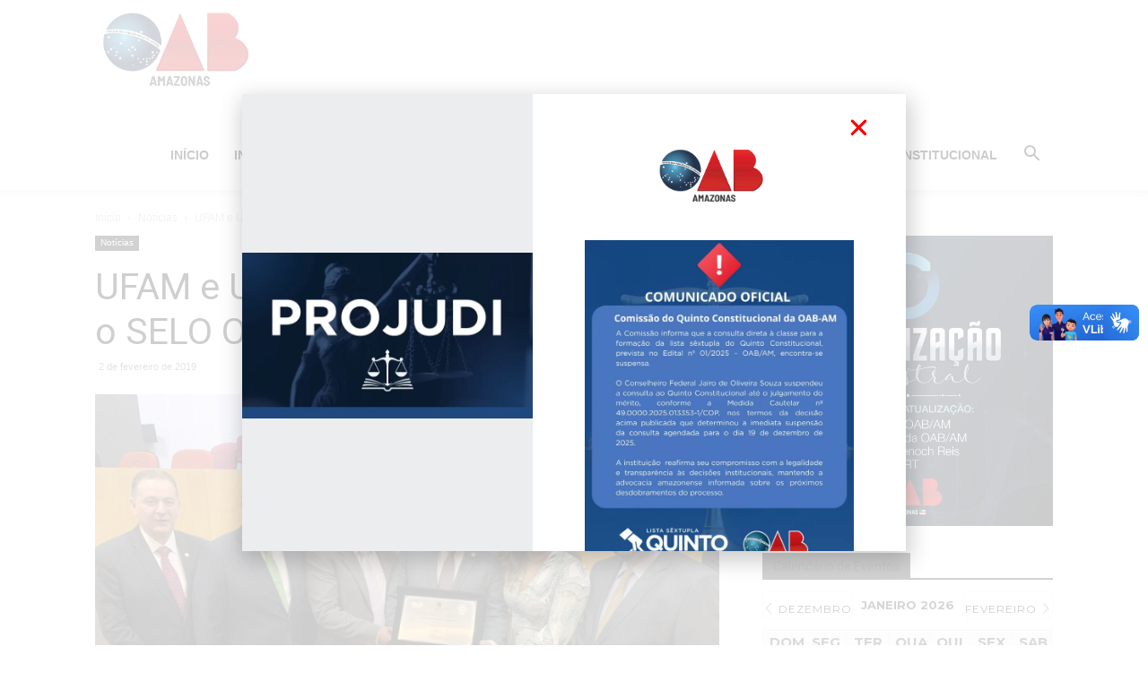

--- FILE ---
content_type: text/html; charset=UTF-8
request_url: https://www.oabam.org.br/wp-admin/admin-ajax.php?td_theme_name=Newspaper&v=12.6.2
body_size: -379
content:
{"7039":523}